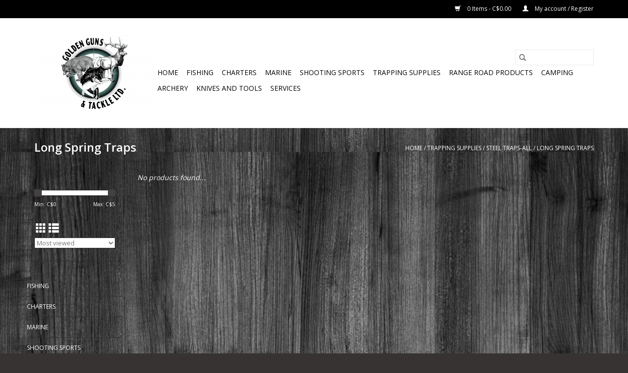

--- FILE ---
content_type: text/html;charset=utf-8
request_url: https://www.goldengunsandtackle.com/trapping-supplies/steel-traps-all/long-spring-traps/
body_size: 9162
content:
<!DOCTYPE html>
<html lang="us">
  <head>
    <meta charset="utf-8"/>
<!-- [START] 'blocks/head.rain' -->
<!--

  (c) 2008-2026 Lightspeed Netherlands B.V.
  http://www.lightspeedhq.com
  Generated: 18-01-2026 @ 17:13:41

-->
<link rel="canonical" href="https://www.goldengunsandtackle.com/trapping-supplies/steel-traps-all/long-spring-traps/"/>
<link rel="alternate" href="https://www.goldengunsandtackle.com/index.rss" type="application/rss+xml" title="New products"/>
<meta name="robots" content="noodp,noydir"/>
<meta property="og:url" content="https://www.goldengunsandtackle.com/trapping-supplies/steel-traps-all/long-spring-traps/?source=facebook"/>
<meta property="og:site_name" content="Golden Guns &amp; Tackle LTD"/>
<meta property="og:title" content="Long Spring Traps"/>
<!--[if lt IE 9]>
<script src="https://cdn.shoplightspeed.com/assets/html5shiv.js?2025-02-20"></script>
<![endif]-->
<!-- [END] 'blocks/head.rain' -->
    <title>Long Spring Traps - Golden Guns &amp; Tackle LTD</title>
    <meta name="description" content="" />
    <meta name="keywords" content="Long, Spring, Traps" />
    <meta http-equiv="X-UA-Compatible" content="IE=edge,chrome=1">
    <meta name="viewport" content="width=device-width, initial-scale=1.0">
    <meta name="apple-mobile-web-app-capable" content="yes">
    <meta name="apple-mobile-web-app-status-bar-style" content="black">

    <link rel="shortcut icon" href="https://cdn.shoplightspeed.com/shops/619000/themes/3581/assets/favicon.ico?2022021603561020200921071828" type="image/x-icon" />
    <link href='//fonts.googleapis.com/css?family=Open%20Sans:400,300,600' rel='stylesheet' type='text/css'>
    <link href='//fonts.googleapis.com/css?family=Open%20Sans:400,300,600' rel='stylesheet' type='text/css'>
    <link rel="shortcut icon" href="https://cdn.shoplightspeed.com/shops/619000/themes/3581/assets/favicon.ico?2022021603561020200921071828" type="image/x-icon" />
    <link rel="stylesheet" href="https://cdn.shoplightspeed.com/shops/619000/themes/3581/assets/bootstrap-min.css?2022021603561020200921071828" />
    <link rel="stylesheet" href="https://cdn.shoplightspeed.com/shops/619000/themes/3581/assets/style.css?2022021603561020200921071828" />
    <link rel="stylesheet" href="https://cdn.shoplightspeed.com/shops/619000/themes/3581/assets/settings.css?2022021603561020200921071828" />
    <link rel="stylesheet" href="https://cdn.shoplightspeed.com/assets/gui-2-0.css?2025-02-20" />
    <link rel="stylesheet" href="https://cdn.shoplightspeed.com/assets/gui-responsive-2-0.css?2025-02-20" />
    <link rel="stylesheet" href="https://cdn.shoplightspeed.com/shops/619000/themes/3581/assets/custom.css?2022021603561020200921071828" />
    
    <script src="https://cdn.shoplightspeed.com/assets/jquery-1-9-1.js?2025-02-20"></script>
    <script src="https://cdn.shoplightspeed.com/assets/jquery-ui-1-10-1.js?2025-02-20"></script>

    <script type="text/javascript" src="https://cdn.shoplightspeed.com/shops/619000/themes/3581/assets/global.js?2022021603561020200921071828"></script>
		<script type="text/javascript" src="https://cdn.shoplightspeed.com/shops/619000/themes/3581/assets/bootstrap-min.js?2022021603561020200921071828"></script>
    <script type="text/javascript" src="https://cdn.shoplightspeed.com/shops/619000/themes/3581/assets/jcarousel.js?2022021603561020200921071828"></script>
    <script type="text/javascript" src="https://cdn.shoplightspeed.com/assets/gui.js?2025-02-20"></script>
    <script type="text/javascript" src="https://cdn.shoplightspeed.com/assets/gui-responsive-2-0.js?2025-02-20"></script>

    <script type="text/javascript" src="https://cdn.shoplightspeed.com/shops/619000/themes/3581/assets/share42.js?2022021603561020200921071828"></script>

    <!--[if lt IE 9]>
    <link rel="stylesheet" href="https://cdn.shoplightspeed.com/shops/619000/themes/3581/assets/style-ie.css?2022021603561020200921071828" />
    <![endif]-->
    <link rel="stylesheet" media="print" href="https://cdn.shoplightspeed.com/shops/619000/themes/3581/assets/print-min.css?2022021603561020200921071828" />
  </head>
  <body>
    <header>
  <div class="topnav">
    <div class="container">
      
      <div class="right">
        <span role="region" aria-label="Cart">
          <a href="https://www.goldengunsandtackle.com/cart/" title="Cart" class="cart">
            <span class="glyphicon glyphicon-shopping-cart"></span>
            0 Items - C$0.00
          </a>
        </span>
        <span>
          <a href="https://www.goldengunsandtackle.com/account/" title="My account" class="my-account">
            <span class="glyphicon glyphicon-user"></span>
                        	My account / Register
                      </a>
        </span>
      </div>
    </div>
  </div>

  <div class="navigation container">
    <div class="align">
      <div class="burger">
        <button type="button" aria-label="Open menu">
          <img src="https://cdn.shoplightspeed.com/shops/619000/themes/3581/assets/hamburger.png?2022021603561020200921071828" width="32" height="32" alt="Menu">
        </button>
      </div>

              <div class="vertical logo">
          <a href="https://www.goldengunsandtackle.com/" title="Golden Guns ">
            <img src="https://cdn.shoplightspeed.com/shops/619000/themes/3581/assets/logo.png?2022021603561020200921071828" alt="Golden Guns " />
          </a>
        </div>
      
      <nav class="nonbounce desktop vertical">
        <form action="https://www.goldengunsandtackle.com/search/" method="get" id="formSearch" role="search">
          <input type="text" name="q" autocomplete="off" value="" aria-label="Search" />
          <button type="submit" class="search-btn" title="Search">
            <span class="glyphicon glyphicon-search"></span>
          </button>
        </form>
        <ul region="navigation" aria-label=Navigation menu>
          <li class="item home ">
            <a class="itemLink" href="https://www.goldengunsandtackle.com/">Home</a>
          </li>
          
                    	<li class="item sub">
              <a class="itemLink" href="https://www.goldengunsandtackle.com/fishing/" title="Fishing">
                Fishing
              </a>
                            	<span class="glyphicon glyphicon-play"></span>
                <ul class="subnav">
                                      <li class="subitem">
                      <a class="subitemLink" href="https://www.goldengunsandtackle.com/fishing/tackle/" title="Tackle">Tackle</a>
                                          </li>
                	                    <li class="subitem">
                      <a class="subitemLink" href="https://www.goldengunsandtackle.com/fishing/rods/" title="Rods">Rods</a>
                                          </li>
                	                    <li class="subitem">
                      <a class="subitemLink" href="https://www.goldengunsandtackle.com/fishing/reels/" title="Reels">Reels</a>
                                          </li>
                	                    <li class="subitem">
                      <a class="subitemLink" href="https://www.goldengunsandtackle.com/fishing/bait/" title="Bait">Bait</a>
                                          </li>
                	              	</ul>
                          </li>
                    	<li class="item sub">
              <a class="itemLink" href="https://www.goldengunsandtackle.com/charters/" title="CHARTERS">
                CHARTERS
              </a>
                            	<span class="glyphicon glyphicon-play"></span>
                <ul class="subnav">
                                      <li class="subitem">
                      <a class="subitemLink" href="https://www.goldengunsandtackle.com/charters/lake-fishing-charters/" title="LAKE FISHING CHARTERS">LAKE FISHING CHARTERS</a>
                                          </li>
                	                    <li class="subitem">
                      <a class="subitemLink" href="https://www.goldengunsandtackle.com/charters/ocean-fishing-charters/" title="OCEAN FISHING CHARTERS">OCEAN FISHING CHARTERS</a>
                                          </li>
                	                    <li class="subitem">
                      <a class="subitemLink" href="https://www.goldengunsandtackle.com/charters/river-boat-tours/" title="RIVER BOAT TOURS">RIVER BOAT TOURS</a>
                                          </li>
                	              	</ul>
                          </li>
                    	<li class="item">
              <a class="itemLink" href="https://www.goldengunsandtackle.com/marine/" title="Marine">
                Marine
              </a>
                          </li>
                    	<li class="item sub">
              <a class="itemLink" href="https://www.goldengunsandtackle.com/shooting-sports/" title="Shooting Sports">
                Shooting Sports
              </a>
                            	<span class="glyphicon glyphicon-play"></span>
                <ul class="subnav">
                                      <li class="subitem">
                      <a class="subitemLink" href="https://www.goldengunsandtackle.com/shooting-sports/firearms/" title="Firearms">Firearms</a>
                                              <ul class="subnav">
                                                      <li class="subitem">
                              <a class="subitemLink" href="https://www.goldengunsandtackle.com/shooting-sports/firearms/marlin/" title="Marlin">Marlin</a>
                            </li>
                                                      <li class="subitem">
                              <a class="subitemLink" href="https://www.goldengunsandtackle.com/shooting-sports/firearms/anschutz-rifles/" title="Anschutz Rifles">Anschutz Rifles</a>
                            </li>
                                                      <li class="subitem">
                              <a class="subitemLink" href="https://www.goldengunsandtackle.com/shooting-sports/firearms/asg/" title="ASG">ASG</a>
                            </li>
                                                      <li class="subitem">
                              <a class="subitemLink" href="https://www.goldengunsandtackle.com/shooting-sports/firearms/ata/" title="ATA">ATA</a>
                            </li>
                                                      <li class="subitem">
                              <a class="subitemLink" href="https://www.goldengunsandtackle.com/shooting-sports/firearms/auto-ordnance/" title="Auto Ordnance">Auto Ordnance</a>
                            </li>
                                                      <li class="subitem">
                              <a class="subitemLink" href="https://www.goldengunsandtackle.com/shooting-sports/firearms/axor/" title="Axor">Axor</a>
                            </li>
                                                      <li class="subitem">
                              <a class="subitemLink" href="https://www.goldengunsandtackle.com/shooting-sports/firearms/baikal/" title="Baikal">Baikal</a>
                            </li>
                                                      <li class="subitem">
                              <a class="subitemLink" href="https://www.goldengunsandtackle.com/shooting-sports/firearms/beretta/" title="Beretta">Beretta</a>
                            </li>
                                                      <li class="subitem">
                              <a class="subitemLink" href="https://www.goldengunsandtackle.com/shooting-sports/firearms/black-forge-firearms/" title="Black Forge Firearms">Black Forge Firearms</a>
                            </li>
                                                      <li class="subitem">
                              <a class="subitemLink" href="https://www.goldengunsandtackle.com/shooting-sports/firearms/black-powder-guns/" title="Black Powder Guns">Black Powder Guns</a>
                            </li>
                                                      <li class="subitem">
                              <a class="subitemLink" href="https://www.goldengunsandtackle.com/shooting-sports/firearms/bond-arms/" title="Bond Arms">Bond Arms</a>
                            </li>
                                                      <li class="subitem">
                              <a class="subitemLink" href="https://www.goldengunsandtackle.com/shooting-sports/firearms/bpi/" title="BPI">BPI</a>
                            </li>
                                                      <li class="subitem">
                              <a class="subitemLink" href="https://www.goldengunsandtackle.com/shooting-sports/firearms/brno/" title="Brno">Brno</a>
                            </li>
                                                      <li class="subitem">
                              <a class="subitemLink" href="https://www.goldengunsandtackle.com/shooting-sports/firearms/canstar/" title="Canstar">Canstar</a>
                            </li>
                                                      <li class="subitem">
                              <a class="subitemLink" href="https://www.goldengunsandtackle.com/shooting-sports/firearms/chiappa-firearms/" title="Chiappa Firearms">Chiappa Firearms</a>
                            </li>
                                                      <li class="subitem">
                              <a class="subitemLink" href="https://www.goldengunsandtackle.com/shooting-sports/firearms/churchill/" title="Churchill">Churchill</a>
                            </li>
                                                      <li class="subitem">
                              <a class="subitemLink" href="https://www.goldengunsandtackle.com/shooting-sports/firearms/colt-canada/" title="Colt Canada">Colt Canada</a>
                            </li>
                                                      <li class="subitem">
                              <a class="subitemLink" href="https://www.goldengunsandtackle.com/shooting-sports/firearms/coonan-pistols/" title="Coonan Pistols">Coonan Pistols</a>
                            </li>
                                                      <li class="subitem">
                              <a class="subitemLink" href="https://www.goldengunsandtackle.com/shooting-sports/firearms/crickett/" title="Crickett">Crickett</a>
                            </li>
                                                      <li class="subitem">
                              <a class="subitemLink" href="https://www.goldengunsandtackle.com/shooting-sports/firearms/crosman-products/" title="Crosman Products">Crosman Products</a>
                            </li>
                                                      <li class="subitem">
                              <a class="subitemLink" href="https://www.goldengunsandtackle.com/shooting-sports/firearms/cz-rifles-pistols-shotguns/" title="CZ Rifles, Pistols &amp; Shotguns">CZ Rifles, Pistols &amp; Shotguns</a>
                            </li>
                                                      <li class="subitem">
                              <a class="subitemLink" href="https://www.goldengunsandtackle.com/shooting-sports/firearms/defiance/" title="Defiance">Defiance</a>
                            </li>
                                                      <li class="subitem">
                              <a class="subitemLink" href="https://www.goldengunsandtackle.com/shooting-sports/firearms/desert-eagle-pistols-acc/" title="Desert Eagle Pistols &amp; Acc.">Desert Eagle Pistols &amp; Acc.</a>
                            </li>
                                                      <li class="subitem">
                              <a class="subitemLink" href="https://www.goldengunsandtackle.com/shooting-sports/firearms/diamond-back-firearms/" title="Diamond Back Firearms">Diamond Back Firearms</a>
                            </li>
                                                      <li class="subitem">
                              <a class="subitemLink" href="https://www.goldengunsandtackle.com/shooting-sports/firearms/diana-air-guns/" title="Diana Air Guns">Diana Air Guns</a>
                            </li>
                                                      <li class="subitem">
                              <a class="subitemLink" href="https://www.goldengunsandtackle.com/shooting-sports/firearms/fabryka-broni/" title="Fabryka Broni">Fabryka Broni</a>
                            </li>
                                                      <li class="subitem">
                              <a class="subitemLink" href="https://www.goldengunsandtackle.com/shooting-sports/firearms/famae/" title="Famae">Famae</a>
                            </li>
                                                      <li class="subitem">
                              <a class="subitemLink" href="https://www.goldengunsandtackle.com/shooting-sports/firearms/fausti/" title="Fausti">Fausti</a>
                            </li>
                                                      <li class="subitem">
                              <a class="subitemLink" href="https://www.goldengunsandtackle.com/shooting-sports/firearms/fn-america/" title="FN America">FN America</a>
                            </li>
                                                      <li class="subitem">
                              <a class="subitemLink" href="https://www.goldengunsandtackle.com/shooting-sports/firearms/girsan/" title="Girsan">Girsan</a>
                            </li>
                                                      <li class="subitem">
                              <a class="subitemLink" href="https://www.goldengunsandtackle.com/shooting-sports/firearms/gsg-firearms-acc/" title="GSG Firearms &amp; Acc.">GSG Firearms &amp; Acc.</a>
                            </li>
                                                      <li class="subitem">
                              <a class="subitemLink" href="https://www.goldengunsandtackle.com/shooting-sports/firearms/h-k/" title="H&amp;K">H&amp;K</a>
                            </li>
                                                      <li class="subitem">
                              <a class="subitemLink" href="https://www.goldengunsandtackle.com/shooting-sports/firearms/henry-repeating-arms-co/" title="Henry Repeating Arms Co.">Henry Repeating Arms Co.</a>
                            </li>
                                                      <li class="subitem">
                              <a class="subitemLink" href="https://www.goldengunsandtackle.com/shooting-sports/firearms/high-point-products/" title="High Point Products">High Point Products</a>
                            </li>
                                                      <li class="subitem">
                              <a class="subitemLink" href="https://www.goldengunsandtackle.com/shooting-sports/firearms/howa/" title="Howa">Howa</a>
                            </li>
                                                      <li class="subitem">
                              <a class="subitemLink" href="https://www.goldengunsandtackle.com/shooting-sports/firearms/hs-presion/" title="HS Presion">HS Presion</a>
                            </li>
                                                      <li class="subitem">
                              <a class="subitemLink" href="https://www.goldengunsandtackle.com/shooting-sports/firearms/investarm-shotguns/" title="Investarm Shotguns">Investarm Shotguns</a>
                            </li>
                                                      <li class="subitem">
                              <a class="subitemLink" href="https://www.goldengunsandtackle.com/shooting-sports/firearms/issc-austria/" title="ISSC Austria">ISSC Austria</a>
                            </li>
                                                      <li class="subitem">
                              <a class="subitemLink" href="https://www.goldengunsandtackle.com/shooting-sports/firearms/iwi/" title="IWI">IWI</a>
                            </li>
                                                      <li class="subitem">
                              <a class="subitemLink" href="https://www.goldengunsandtackle.com/shooting-sports/firearms/jr-carbine/" title="JR Carbine">JR Carbine</a>
                            </li>
                                                      <li class="subitem">
                              <a class="subitemLink" href="https://www.goldengunsandtackle.com/shooting-sports/firearms/kahr-arms/" title="Kahr Arms">Kahr Arms</a>
                            </li>
                                                      <li class="subitem">
                              <a class="subitemLink" href="https://www.goldengunsandtackle.com/shooting-sports/firearms/king-arms/" title="King Arms">King Arms</a>
                            </li>
                                                      <li class="subitem">
                              <a class="subitemLink" href="https://www.goldengunsandtackle.com/shooting-sports/firearms/kodiak-defence/" title="Kodiak Defence">Kodiak Defence</a>
                            </li>
                                                      <li class="subitem">
                              <a class="subitemLink" href="https://www.goldengunsandtackle.com/shooting-sports/firearms/kriss/" title="KRISS">KRISS</a>
                            </li>
                                                      <li class="subitem">
                              <a class="subitemLink" href="https://www.goldengunsandtackle.com/shooting-sports/firearms/legacy-accessories/" title="Legacy Accessories">Legacy Accessories</a>
                            </li>
                                                      <li class="subitem">
                              <a class="subitemLink" href="https://www.goldengunsandtackle.com/shooting-sports/firearms/mm-industries-inc/" title="M+M Industries Inc">M+M Industries Inc</a>
                            </li>
                                                      <li class="subitem">
                              <a class="subitemLink" href="https://www.goldengunsandtackle.com/shooting-sports/firearms/mauser/" title="Mauser">Mauser</a>
                            </li>
                                                      <li class="subitem">
                              <a class="subitemLink" href="https://www.goldengunsandtackle.com/shooting-sports/firearms/midland/" title="Midland">Midland</a>
                            </li>
                                                      <li class="subitem">
                              <a class="subitemLink" href="https://www.goldengunsandtackle.com/shooting-sports/firearms/mossberg/" title="Mossberg">Mossberg</a>
                            </li>
                                                      <li class="subitem">
                              <a class="subitemLink" href="https://www.goldengunsandtackle.com/shooting-sports/firearms/naa/" title="NAA">NAA</a>
                            </li>
                                                      <li class="subitem">
                              <a class="subitemLink" href="https://www.goldengunsandtackle.com/shooting-sports/firearms/new-england-firearms/" title="New England Firearms">New England Firearms</a>
                            </li>
                                                      <li class="subitem">
                              <a class="subitemLink" href="https://www.goldengunsandtackle.com/shooting-sports/firearms/norico/" title="Norico">Norico</a>
                            </li>
                                                      <li class="subitem">
                              <a class="subitemLink" href="https://www.goldengunsandtackle.com/shooting-sports/firearms/optima-shotguns/" title="Optima Shotguns">Optima Shotguns</a>
                            </li>
                                                      <li class="subitem">
                              <a class="subitemLink" href="https://www.goldengunsandtackle.com/shooting-sports/firearms/palco-air-guns/" title="Palco Air Guns">Palco Air Guns</a>
                            </li>
                                                      <li class="subitem">
                              <a class="subitemLink" href="https://www.goldengunsandtackle.com/shooting-sports/firearms/pietta/" title="Pietta">Pietta</a>
                            </li>
                                                      <li class="subitem">
                              <a class="subitemLink" href="https://www.goldengunsandtackle.com/shooting-sports/firearms/puma/" title="Puma">Puma</a>
                            </li>
                                                      <li class="subitem">
                              <a class="subitemLink" href="https://www.goldengunsandtackle.com/shooting-sports/firearms/remington/" title="Remington">Remington</a>
                            </li>
                                                      <li class="subitem">
                              <a class="subitemLink" href="https://www.goldengunsandtackle.com/shooting-sports/firearms/rety-air-rifles/" title="Rety Air Rifles">Rety Air Rifles</a>
                            </li>
                                                      <li class="subitem">
                              <a class="subitemLink" href="https://www.goldengunsandtackle.com/shooting-sports/firearms/rossi/" title="Rossi">Rossi</a>
                            </li>
                                                      <li class="subitem">
                              <a class="subitemLink" href="https://www.goldengunsandtackle.com/shooting-sports/firearms/ruger/" title="Ruger">Ruger</a>
                            </li>
                                                      <li class="subitem">
                              <a class="subitemLink" href="https://www.goldengunsandtackle.com/shooting-sports/firearms/sabatti/" title="Sabatti">Sabatti</a>
                            </li>
                                                      <li class="subitem">
                              <a class="subitemLink" href="https://www.goldengunsandtackle.com/shooting-sports/firearms/savage/" title="Savage">Savage</a>
                            </li>
                                                      <li class="subitem">
                              <a class="subitemLink" href="https://www.goldengunsandtackle.com/shooting-sports/firearms/schmeisser-rifles/" title="Schmeisser Rifles">Schmeisser Rifles</a>
                            </li>
                                                      <li class="subitem">
                              <a class="subitemLink" href="https://www.goldengunsandtackle.com/shooting-sports/firearms/scorpion/" title="Scorpion">Scorpion</a>
                            </li>
                                                      <li class="subitem">
                              <a class="subitemLink" href="https://www.goldengunsandtackle.com/shooting-sports/firearms/sig/" title="Sig">Sig</a>
                            </li>
                                                      <li class="subitem">
                              <a class="subitemLink" href="https://www.goldengunsandtackle.com/shooting-sports/firearms/sks/" title="SKS">SKS</a>
                            </li>
                                                      <li class="subitem">
                              <a class="subitemLink" href="https://www.goldengunsandtackle.com/shooting-sports/firearms/smith-wesson/" title="Smith &amp; Wesson">Smith &amp; Wesson</a>
                            </li>
                                                      <li class="subitem">
                              <a class="subitemLink" href="https://www.goldengunsandtackle.com/shooting-sports/firearms/soviet-firearms/" title="Soviet Firearms">Soviet Firearms</a>
                            </li>
                                                      <li class="subitem">
                              <a class="subitemLink" href="https://www.goldengunsandtackle.com/shooting-sports/firearms/sphinx/" title="Sphinx">Sphinx</a>
                            </li>
                                                      <li class="subitem">
                              <a class="subitemLink" href="https://www.goldengunsandtackle.com/shooting-sports/firearms/springfield-arms/" title="Springfield Arms">Springfield Arms</a>
                            </li>
                                                      <li class="subitem">
                              <a class="subitemLink" href="https://www.goldengunsandtackle.com/shooting-sports/firearms/standard-manufacturing/" title="Standard Manufacturing">Standard Manufacturing</a>
                            </li>
                                                      <li class="subitem">
                              <a class="subitemLink" href="https://www.goldengunsandtackle.com/shooting-sports/firearms/steyr-mannlicher/" title="Steyr-Mannlicher">Steyr-Mannlicher</a>
                            </li>
                                                      <li class="subitem">
                              <a class="subitemLink" href="https://www.goldengunsandtackle.com/shooting-sports/firearms/tactical-solutions/" title="Tactical Solutions">Tactical Solutions</a>
                            </li>
                                                      <li class="subitem">
                              <a class="subitemLink" href="https://www.goldengunsandtackle.com/shooting-sports/firearms/taurus/" title="Taurus">Taurus</a>
                            </li>
                                                      <li class="subitem">
                              <a class="subitemLink" href="https://www.goldengunsandtackle.com/shooting-sports/firearms/thompson-center-muzzel-loaders/" title="Thompson Center Muzzel Loaders">Thompson Center Muzzel Loaders</a>
                            </li>
                                                      <li class="subitem">
                              <a class="subitemLink" href="https://www.goldengunsandtackle.com/shooting-sports/firearms/tnw-firearms/" title="TNW Firearms">TNW Firearms</a>
                            </li>
                                                      <li class="subitem">
                              <a class="subitemLink" href="https://www.goldengunsandtackle.com/shooting-sports/firearms/tristar/" title="Tristar">Tristar</a>
                            </li>
                                                      <li class="subitem">
                              <a class="subitemLink" href="https://www.goldengunsandtackle.com/shooting-sports/firearms/troy/" title="Troy">Troy</a>
                            </li>
                                                      <li class="subitem">
                              <a class="subitemLink" href="https://www.goldengunsandtackle.com/shooting-sports/firearms/umarex-c02-air-guns/" title="Umarex C02 Air Guns">Umarex C02 Air Guns</a>
                            </li>
                                                      <li class="subitem">
                              <a class="subitemLink" href="https://www.goldengunsandtackle.com/shooting-sports/firearms/valtro-guns/" title="Valtro Guns">Valtro Guns</a>
                            </li>
                                                      <li class="subitem">
                              <a class="subitemLink" href="https://www.goldengunsandtackle.com/shooting-sports/firearms/walther/" title="Walther">Walther</a>
                            </li>
                                                      <li class="subitem">
                              <a class="subitemLink" href="https://www.goldengunsandtackle.com/shooting-sports/firearms/weatherby/" title="Weatherby">Weatherby</a>
                            </li>
                                                      <li class="subitem">
                              <a class="subitemLink" href="https://www.goldengunsandtackle.com/shooting-sports/firearms/webley-air-guns/" title="Webley Air Guns">Webley Air Guns</a>
                            </li>
                                                      <li class="subitem">
                              <a class="subitemLink" href="https://www.goldengunsandtackle.com/shooting-sports/firearms/windham-weaponry/" title="Windham Weaponry">Windham Weaponry</a>
                            </li>
                                                      <li class="subitem">
                              <a class="subitemLink" href="https://www.goldengunsandtackle.com/shooting-sports/firearms/benelli/" title="Benelli">Benelli</a>
                            </li>
                                                      <li class="subitem">
                              <a class="subitemLink" href="https://www.goldengunsandtackle.com/shooting-sports/firearms/sako/" title="Sako">Sako</a>
                            </li>
                                                      <li class="subitem">
                              <a class="subitemLink" href="https://www.goldengunsandtackle.com/shooting-sports/firearms/tikka/" title="Tikka">Tikka</a>
                            </li>
                                                      <li class="subitem">
                              <a class="subitemLink" href="https://www.goldengunsandtackle.com/shooting-sports/firearms/franchi/" title="Franchi">Franchi</a>
                            </li>
                                                      <li class="subitem">
                              <a class="subitemLink" href="https://www.goldengunsandtackle.com/shooting-sports/firearms/a-uberti/" title="A. Uberti">A. Uberti</a>
                            </li>
                                                      <li class="subitem">
                              <a class="subitemLink" href="https://www.goldengunsandtackle.com/shooting-sports/firearms/stoeger/" title="Stoeger">Stoeger</a>
                            </li>
                                                      <li class="subitem">
                              <a class="subitemLink" href="https://www.goldengunsandtackle.com/shooting-sports/firearms/victrix/" title="Victrix">Victrix</a>
                            </li>
                                                      <li class="subitem">
                              <a class="subitemLink" href="https://www.goldengunsandtackle.com/shooting-sports/firearms/stoeger-air-guns/" title="Stoeger Air Guns">Stoeger Air Guns</a>
                            </li>
                                                      <li class="subitem">
                              <a class="subitemLink" href="https://www.goldengunsandtackle.com/shooting-sports/firearms/beretta-defense-technologies/" title="Beretta Defense Technologies">Beretta Defense Technologies</a>
                            </li>
                                                  </ul>
                                          </li>
                	                    <li class="subitem">
                      <a class="subitemLink" href="https://www.goldengunsandtackle.com/shooting-sports/optics/" title="Optics">Optics</a>
                                              <ul class="subnav">
                                                      <li class="subitem">
                              <a class="subitemLink" href="https://www.goldengunsandtackle.com/shooting-sports/optics/bsa/" title="BSA">BSA</a>
                            </li>
                                                      <li class="subitem">
                              <a class="subitemLink" href="https://www.goldengunsandtackle.com/shooting-sports/optics/bushnell/" title="Bushnell">Bushnell</a>
                            </li>
                                                      <li class="subitem">
                              <a class="subitemLink" href="https://www.goldengunsandtackle.com/shooting-sports/optics/camx/" title="CamX">CamX</a>
                            </li>
                                                      <li class="subitem">
                              <a class="subitemLink" href="https://www.goldengunsandtackle.com/shooting-sports/optics/crimson-trace/" title="Crimson Trace">Crimson Trace</a>
                            </li>
                                                      <li class="subitem">
                              <a class="subitemLink" href="https://www.goldengunsandtackle.com/shooting-sports/optics/dead-ringer/" title="Dead Ringer">Dead Ringer</a>
                            </li>
                                                      <li class="subitem">
                              <a class="subitemLink" href="https://www.goldengunsandtackle.com/shooting-sports/optics/durasight/" title="Durasight">Durasight</a>
                            </li>
                                                      <li class="subitem">
                              <a class="subitemLink" href="https://www.goldengunsandtackle.com/shooting-sports/optics/keystone/" title="Keystone">Keystone</a>
                            </li>
                                                      <li class="subitem">
                              <a class="subitemLink" href="https://www.goldengunsandtackle.com/shooting-sports/optics/knight/" title="Knight">Knight</a>
                            </li>
                                                      <li class="subitem">
                              <a class="subitemLink" href="https://www.goldengunsandtackle.com/shooting-sports/optics/luepold/" title="Luepold">Luepold</a>
                            </li>
                                                      <li class="subitem">
                              <a class="subitemLink" href="https://www.goldengunsandtackle.com/shooting-sports/optics/nikon/" title="Nikon">Nikon</a>
                            </li>
                                                      <li class="subitem">
                              <a class="subitemLink" href="https://www.goldengunsandtackle.com/shooting-sports/optics/redfield/" title="Redfield">Redfield</a>
                            </li>
                                                      <li class="subitem">
                              <a class="subitemLink" href="https://www.goldengunsandtackle.com/shooting-sports/optics/ruger/" title="Ruger">Ruger</a>
                            </li>
                                                      <li class="subitem">
                              <a class="subitemLink" href="https://www.goldengunsandtackle.com/shooting-sports/optics/sig-sauer/" title="Sig Sauer">Sig Sauer</a>
                            </li>
                                                      <li class="subitem">
                              <a class="subitemLink" href="https://www.goldengunsandtackle.com/shooting-sports/optics/simmons/" title="Simmons">Simmons</a>
                            </li>
                                                      <li class="subitem">
                              <a class="subitemLink" href="https://www.goldengunsandtackle.com/shooting-sports/optics/ssi/" title="SSI">SSI</a>
                            </li>
                                                      <li class="subitem">
                              <a class="subitemLink" href="https://www.goldengunsandtackle.com/shooting-sports/optics/steiner/" title="Steiner">Steiner</a>
                            </li>
                                                      <li class="subitem">
                              <a class="subitemLink" href="https://www.goldengunsandtackle.com/shooting-sports/optics/sun-optics/" title="Sun Optics">Sun Optics</a>
                            </li>
                                                      <li class="subitem">
                              <a class="subitemLink" href="https://www.goldengunsandtackle.com/shooting-sports/optics/tasco/" title="Tasco">Tasco</a>
                            </li>
                                                      <li class="subitem">
                              <a class="subitemLink" href="https://www.goldengunsandtackle.com/shooting-sports/optics/traditions/" title="Traditions">Traditions</a>
                            </li>
                                                      <li class="subitem">
                              <a class="subitemLink" href="https://www.goldengunsandtackle.com/shooting-sports/optics/utg/" title="UTG">UTG</a>
                            </li>
                                                      <li class="subitem">
                              <a class="subitemLink" href="https://www.goldengunsandtackle.com/shooting-sports/optics/vortex/" title="Vortex">Vortex</a>
                            </li>
                                                      <li class="subitem">
                              <a class="subitemLink" href="https://www.goldengunsandtackle.com/shooting-sports/optics/weaver/" title="Weaver">Weaver</a>
                            </li>
                                                      <li class="subitem">
                              <a class="subitemLink" href="https://www.goldengunsandtackle.com/shooting-sports/optics/wheeler/" title="Wheeler">Wheeler</a>
                            </li>
                                                  </ul>
                                          </li>
                	                    <li class="subitem">
                      <a class="subitemLink" href="https://www.goldengunsandtackle.com/shooting-sports/ammunition/" title="Ammunition">Ammunition</a>
                                              <ul class="subnav">
                                                      <li class="subitem">
                              <a class="subitemLink" href="https://www.goldengunsandtackle.com/shooting-sports/ammunition/barnes/" title="Barnes">Barnes</a>
                            </li>
                                                      <li class="subitem">
                              <a class="subitemLink" href="https://www.goldengunsandtackle.com/shooting-sports/ammunition/cci/" title="CCI">CCI</a>
                            </li>
                                                      <li class="subitem">
                              <a class="subitemLink" href="https://www.goldengunsandtackle.com/shooting-sports/ammunition/challenger/" title="Challenger">Challenger</a>
                            </li>
                                                      <li class="subitem">
                              <a class="subitemLink" href="https://www.goldengunsandtackle.com/shooting-sports/ammunition/federal/" title="Federal">Federal</a>
                            </li>
                                                      <li class="subitem">
                              <a class="subitemLink" href="https://www.goldengunsandtackle.com/shooting-sports/ammunition/frontier/" title="Frontier">Frontier</a>
                            </li>
                                                      <li class="subitem">
                              <a class="subitemLink" href="https://www.goldengunsandtackle.com/shooting-sports/ammunition/fusion/" title="Fusion">Fusion</a>
                            </li>
                                                      <li class="subitem">
                              <a class="subitemLink" href="https://www.goldengunsandtackle.com/shooting-sports/ammunition/hevi-shot/" title="HEVI - Shot">HEVI - Shot</a>
                            </li>
                                                      <li class="subitem">
                              <a class="subitemLink" href="https://www.goldengunsandtackle.com/shooting-sports/ammunition/hornady/" title="Hornady">Hornady</a>
                            </li>
                                                      <li class="subitem">
                              <a class="subitemLink" href="https://www.goldengunsandtackle.com/shooting-sports/ammunition/lightfield/" title="Lightfield">Lightfield</a>
                            </li>
                                                      <li class="subitem">
                              <a class="subitemLink" href="https://www.goldengunsandtackle.com/shooting-sports/ammunition/nosler/" title="Nosler">Nosler</a>
                            </li>
                                                      <li class="subitem">
                              <a class="subitemLink" href="https://www.goldengunsandtackle.com/shooting-sports/ammunition/pmc/" title="PMC">PMC</a>
                            </li>
                                                      <li class="subitem">
                              <a class="subitemLink" href="https://www.goldengunsandtackle.com/shooting-sports/ammunition/ppu/" title="PPU">PPU</a>
                            </li>
                                                      <li class="subitem">
                              <a class="subitemLink" href="https://www.goldengunsandtackle.com/shooting-sports/ammunition/remington/" title="Remington">Remington</a>
                            </li>
                                                      <li class="subitem">
                              <a class="subitemLink" href="https://www.goldengunsandtackle.com/shooting-sports/ammunition/sig-sauer/" title="Sig Sauer">Sig Sauer</a>
                            </li>
                                                      <li class="subitem">
                              <a class="subitemLink" href="https://www.goldengunsandtackle.com/shooting-sports/ammunition/sako/" title="Sako">Sako</a>
                            </li>
                                                      <li class="subitem">
                              <a class="subitemLink" href="https://www.goldengunsandtackle.com/shooting-sports/ammunition/speer/" title="Speer">Speer</a>
                            </li>
                                                      <li class="subitem">
                              <a class="subitemLink" href="https://www.goldengunsandtackle.com/shooting-sports/ammunition/weatherby/" title="Weatherby">Weatherby</a>
                            </li>
                                                      <li class="subitem">
                              <a class="subitemLink" href="https://www.goldengunsandtackle.com/shooting-sports/ammunition/winchester/" title="Winchester">Winchester</a>
                            </li>
                                                  </ul>
                                          </li>
                	                    <li class="subitem">
                      <a class="subitemLink" href="https://www.goldengunsandtackle.com/shooting-sports/reloading-supplies/" title="Reloading Supplies">Reloading Supplies</a>
                                              <ul class="subnav">
                                                      <li class="subitem">
                              <a class="subitemLink" href="https://www.goldengunsandtackle.com/shooting-sports/reloading-supplies/powders/" title="Powders">Powders</a>
                            </li>
                                                      <li class="subitem">
                              <a class="subitemLink" href="https://www.goldengunsandtackle.com/shooting-sports/reloading-supplies/primers/" title="Primers">Primers</a>
                            </li>
                                                      <li class="subitem">
                              <a class="subitemLink" href="https://www.goldengunsandtackle.com/shooting-sports/reloading-supplies/presses-equipment/" title="Presses &amp; Equipment">Presses &amp; Equipment</a>
                            </li>
                                                      <li class="subitem">
                              <a class="subitemLink" href="https://www.goldengunsandtackle.com/shooting-sports/reloading-supplies/dies/" title="Dies">Dies</a>
                            </li>
                                                      <li class="subitem">
                              <a class="subitemLink" href="https://www.goldengunsandtackle.com/shooting-sports/reloading-supplies/reloading-accessories/" title="Reloading Accessories">Reloading Accessories</a>
                            </li>
                                                      <li class="subitem">
                              <a class="subitemLink" href="https://www.goldengunsandtackle.com/shooting-sports/reloading-supplies/wads/" title="Wads">Wads</a>
                            </li>
                                                      <li class="subitem">
                              <a class="subitemLink" href="https://www.goldengunsandtackle.com/shooting-sports/reloading-supplies/bullets/" title="Bullets">Bullets</a>
                            </li>
                                                      <li class="subitem">
                              <a class="subitemLink" href="https://www.goldengunsandtackle.com/shooting-sports/reloading-supplies/brass/" title="Brass">Brass</a>
                            </li>
                                                  </ul>
                                          </li>
                	                    <li class="subitem">
                      <a class="subitemLink" href="https://www.goldengunsandtackle.com/shooting-sports/targets/" title="Targets">Targets</a>
                                          </li>
                	                    <li class="subitem">
                      <a class="subitemLink" href="https://www.goldengunsandtackle.com/shooting-sports/calls/" title="Calls">Calls</a>
                                          </li>
                	                    <li class="subitem">
                      <a class="subitemLink" href="https://www.goldengunsandtackle.com/shooting-sports/scents-attractants/" title="Scents/Attractants">Scents/Attractants</a>
                                          </li>
                	                    <li class="subitem">
                      <a class="subitemLink" href="https://www.goldengunsandtackle.com/shooting-sports/gun-smithing/" title="Gun Smithing">Gun Smithing</a>
                                          </li>
                	                    <li class="subitem">
                      <a class="subitemLink" href="https://www.goldengunsandtackle.com/shooting-sports/hunting-accessories/" title="Hunting Accessories">Hunting Accessories</a>
                                              <ul class="subnav">
                                                      <li class="subitem">
                              <a class="subitemLink" href="https://www.goldengunsandtackle.com/shooting-sports/hunting-accessories/cameras/" title="Cameras">Cameras</a>
                            </li>
                                                      <li class="subitem">
                              <a class="subitemLink" href="https://www.goldengunsandtackle.com/shooting-sports/hunting-accessories/holsters/" title="Holsters">Holsters</a>
                            </li>
                                                  </ul>
                                          </li>
                	                    <li class="subitem">
                      <a class="subitemLink" href="https://www.goldengunsandtackle.com/shooting-sports/shooting-accessories/" title="Shooting Accessories">Shooting Accessories</a>
                                          </li>
                	                    <li class="subitem">
                      <a class="subitemLink" href="https://www.goldengunsandtackle.com/shooting-sports/magazizes-clips/" title="Magazizes &amp; Clips">Magazizes &amp; Clips</a>
                                          </li>
                	                    <li class="subitem">
                      <a class="subitemLink" href="https://www.goldengunsandtackle.com/shooting-sports/black-powder/" title="Black Powder">Black Powder</a>
                                          </li>
                	                    <li class="subitem">
                      <a class="subitemLink" href="https://www.goldengunsandtackle.com/shooting-sports/gun-cases/" title="Gun Cases">Gun Cases</a>
                                          </li>
                	                    <li class="subitem">
                      <a class="subitemLink" href="https://www.goldengunsandtackle.com/shooting-sports/cleaning-supplies/" title="Cleaning Supplies">Cleaning Supplies</a>
                                          </li>
                	              	</ul>
                          </li>
                    	<li class="item sub active">
              <a class="itemLink" href="https://www.goldengunsandtackle.com/trapping-supplies/" title="Trapping Supplies">
                Trapping Supplies
              </a>
                            	<span class="glyphicon glyphicon-play"></span>
                <ul class="subnav">
                                      <li class="subitem">
                      <a class="subitemLink" href="https://www.goldengunsandtackle.com/trapping-supplies/steel-traps-all/" title="Steel Traps-All">Steel Traps-All</a>
                                              <ul class="subnav">
                                                      <li class="subitem">
                              <a class="subitemLink" href="https://www.goldengunsandtackle.com/trapping-supplies/steel-traps-all/body-grip-traps/" title="Body Grip Traps">Body Grip Traps</a>
                            </li>
                                                      <li class="subitem">
                              <a class="subitemLink" href="https://www.goldengunsandtackle.com/trapping-supplies/steel-traps-all/coil-spring-traps/" title="Coil Spring Traps">Coil Spring Traps</a>
                            </li>
                                                      <li class="subitem">
                              <a class="subitemLink" href="https://www.goldengunsandtackle.com/trapping-supplies/steel-traps-all/long-spring-traps/" title="Long Spring Traps">Long Spring Traps</a>
                            </li>
                                                      <li class="subitem">
                              <a class="subitemLink" href="https://www.goldengunsandtackle.com/trapping-supplies/steel-traps-all/bear-traps/" title="Bear Traps">Bear Traps</a>
                            </li>
                                                      <li class="subitem">
                              <a class="subitemLink" href="https://www.goldengunsandtackle.com/trapping-supplies/steel-traps-all/dog-proof-coon-traps/" title="Dog-Proof Coon Traps">Dog-Proof Coon Traps</a>
                            </li>
                                                  </ul>
                                          </li>
                	                    <li class="subitem">
                      <a class="subitemLink" href="https://www.goldengunsandtackle.com/trapping-supplies/lures-baits-urine-oils-ingredients/" title="Lures, Baits, Urine, Oils &amp; Ingredients">Lures, Baits, Urine, Oils &amp; Ingredients</a>
                                          </li>
                	                    <li class="subitem">
                      <a class="subitemLink" href="https://www.goldengunsandtackle.com/trapping-supplies/snares/" title="Snares">Snares</a>
                                              <ul class="subnav">
                                                      <li class="subitem">
                              <a class="subitemLink" href="https://www.goldengunsandtackle.com/trapping-supplies/snares/snare-making-components/" title="Snare Making Components">Snare Making Components</a>
                            </li>
                                                  </ul>
                                          </li>
                	                    <li class="subitem">
                      <a class="subitemLink" href="https://www.goldengunsandtackle.com/trapping-supplies/knifes/" title="Knifes">Knifes</a>
                                          </li>
                	                    <li class="subitem">
                      <a class="subitemLink" href="https://www.goldengunsandtackle.com/trapping-supplies/live-traps-colony-traps-catch-poles-parts/" title="Live Traps, Colony Traps, Catch Poles &amp; Parts">Live Traps, Colony Traps, Catch Poles &amp; Parts</a>
                                          </li>
                	                    <li class="subitem">
                      <a class="subitemLink" href="https://www.goldengunsandtackle.com/trapping-supplies/strechers-fleshing-beams-fur-handling/" title="Strechers, Fleshing Beams &amp; Fur Handling">Strechers, Fleshing Beams &amp; Fur Handling</a>
                                          </li>
                	                    <li class="subitem">
                      <a class="subitemLink" href="https://www.goldengunsandtackle.com/trapping-supplies/trapping-accessories-parts/" title="Trapping Accessories &amp; Parts">Trapping Accessories &amp; Parts</a>
                                          </li>
                	                    <li class="subitem">
                      <a class="subitemLink" href="https://www.goldengunsandtackle.com/trapping-supplies/tanning-kits-supplies/" title="Tanning Kits &amp; Supplies">Tanning Kits &amp; Supplies</a>
                                          </li>
                	                    <li class="subitem">
                      <a class="subitemLink" href="https://www.goldengunsandtackle.com/trapping-supplies/books-dvds/" title="Books &amp; DVD&#039;s">Books &amp; DVD&#039;s</a>
                                          </li>
                	              	</ul>
                          </li>
                    	<li class="item sub">
              <a class="itemLink" href="https://www.goldengunsandtackle.com/range-road-products/" title="Range Road Products">
                Range Road Products
              </a>
                            	<span class="glyphicon glyphicon-play"></span>
                <ul class="subnav">
                                      <li class="subitem">
                      <a class="subitemLink" href="https://www.goldengunsandtackle.com/range-road-products/firewood-processors/" title="Firewood Processors">Firewood Processors</a>
                                          </li>
                	                    <li class="subitem">
                      <a class="subitemLink" href="https://www.goldengunsandtackle.com/range-road-products/conveyors/" title="Conveyors">Conveyors</a>
                                          </li>
                	                    <li class="subitem">
                      <a class="subitemLink" href="https://www.goldengunsandtackle.com/range-road-products/log-splitters/" title="Log Splitters">Log Splitters</a>
                                          </li>
                	                    <li class="subitem">
                      <a class="subitemLink" href="https://www.goldengunsandtackle.com/range-road-products/atv-utv-trailers/" title="Atv / Utv Trailers">Atv / Utv Trailers</a>
                                          </li>
                	                    <li class="subitem">
                      <a class="subitemLink" href="https://www.goldengunsandtackle.com/range-road-products/wood-chippers/" title="Wood Chippers">Wood Chippers</a>
                                          </li>
                	                    <li class="subitem">
                      <a class="subitemLink" href="https://www.goldengunsandtackle.com/range-road-products/pellet-makers/" title="Pellet Makers">Pellet Makers</a>
                                          </li>
                	                    <li class="subitem">
                      <a class="subitemLink" href="https://www.goldengunsandtackle.com/range-road-products/suitcase-generators/" title="Suitcase Generators">Suitcase Generators</a>
                                          </li>
                	                    <li class="subitem">
                      <a class="subitemLink" href="https://www.goldengunsandtackle.com/range-road-products/pressure-washers/" title="Pressure Washers">Pressure Washers</a>
                                          </li>
                	                    <li class="subitem">
                      <a class="subitemLink" href="https://www.goldengunsandtackle.com/range-road-products/stump-grinder-trenchers/" title="Stump Grinder &amp; Trenchers">Stump Grinder &amp; Trenchers</a>
                                          </li>
                	                    <li class="subitem">
                      <a class="subitemLink" href="https://www.goldengunsandtackle.com/range-road-products/felling-wedges/" title="Felling Wedges">Felling Wedges</a>
                                          </li>
                	                    <li class="subitem">
                      <a class="subitemLink" href="https://www.goldengunsandtackle.com/range-road-products/aluminum-hookeroon/" title="Aluminum Hookeroon">Aluminum Hookeroon</a>
                                          </li>
                	                    <li class="subitem">
                      <a class="subitemLink" href="https://www.goldengunsandtackle.com/range-road-products/alumium-peavey/" title="Alumium Peavey">Alumium Peavey</a>
                                          </li>
                	              	</ul>
                          </li>
                    	<li class="item">
              <a class="itemLink" href="https://www.goldengunsandtackle.com/camping/" title="Camping">
                Camping
              </a>
                          </li>
                    	<li class="item">
              <a class="itemLink" href="https://www.goldengunsandtackle.com/archery/" title="Archery">
                Archery
              </a>
                          </li>
                    	<li class="item">
              <a class="itemLink" href="https://www.goldengunsandtackle.com/knives-and-tools/" title="Knives and Tools">
                Knives and Tools
              </a>
                          </li>
                    	<li class="item">
              <a class="itemLink" href="https://www.goldengunsandtackle.com/services/" title="SERVICES">
                SERVICES
              </a>
                          </li>
          
          
          
          
                  </ul>

        <span class="glyphicon glyphicon-remove"></span>
      </nav>
    </div>
  </div>
</header>

    <div class="wrapper">
      <div class="container content" role="main">
                <div class="page-title row">
  <div class="col-sm-6 col-md-6">
    <h1>Long Spring Traps</h1>
  </div>
  <div class="col-sm-6 col-md-6 breadcrumbs text-right" role="nav" aria-label="Breadcrumbs">
  <a href="https://www.goldengunsandtackle.com/" title="Home">Home</a>

      / <a href="https://www.goldengunsandtackle.com/trapping-supplies/" >Trapping Supplies</a>
      / <a href="https://www.goldengunsandtackle.com/trapping-supplies/steel-traps-all/" >Steel Traps-All</a>
      / <a href="https://www.goldengunsandtackle.com/trapping-supplies/steel-traps-all/long-spring-traps/" aria-current="true">Long Spring Traps</a>
  </div>

  </div>
<div class="products row">
  <div class="col-md-2 sidebar" role="complementary">
    <div class="row sort">
      <form action="https://www.goldengunsandtackle.com/trapping-supplies/steel-traps-all/long-spring-traps/" method="get" id="filter_form" class="col-xs-12 col-sm-12">
        <input type="hidden" name="mode" value="grid" id="filter_form_mode" />
        <input type="hidden" name="limit" value="24" id="filter_form_limit" />
        <input type="hidden" name="sort" value="popular" id="filter_form_sort" />
        <input type="hidden" name="max" value="5" id="filter_form_max" />
        <input type="hidden" name="min" value="0" id="filter_form_min" />

        <div class="price-filter" aria-hidden="true">
          <div class="sidebar-filter-slider">
            <div id="collection-filter-price"></div>
          </div>
          <div class="price-filter-range clear">
            <div class="min">Min: C$<span>0</span></div>
            <div class="max">Max: C$<span>5</span></div>
          </div>
        </div>

        <div class="modes hidden-xs hidden-sm">
          <a href="?mode=grid" aria-label="Grid view"><i class="glyphicon glyphicon-th" role="presentation"></i></a>
          <a href="?mode=list" aria-label="List view"><i class="glyphicon glyphicon-th-list" role="presentation"></i></a>
        </div>

        <select name="sort" onchange="$('#formSortModeLimit').submit();" aria-label="Sort by">
                    	<option value="default">Default</option>
                    	<option value="popular" selected="selected">Most viewed</option>
                    	<option value="newest">Newest products</option>
                    	<option value="lowest">Lowest price</option>
                    	<option value="highest">Highest price</option>
                    	<option value="asc">Name ascending</option>
                    	<option value="desc">Name descending</option>
                  </select>

        
              </form>
  	</div>

    			<div class="row" role="navigation" aria-label="Categories">
				<ul>
  				    				<li class="item">
              <span class="arrow"></span>
              <a href="https://www.goldengunsandtackle.com/fishing/" class="itemLink"  title="Fishing">
                Fishing               </a>

                  				</li>
  				    				<li class="item">
              <span class="arrow"></span>
              <a href="https://www.goldengunsandtackle.com/charters/" class="itemLink"  title="CHARTERS">
                CHARTERS               </a>

                  				</li>
  				    				<li class="item">
              <span class="arrow"></span>
              <a href="https://www.goldengunsandtackle.com/marine/" class="itemLink"  title="Marine">
                Marine               </a>

                  				</li>
  				    				<li class="item">
              <span class="arrow"></span>
              <a href="https://www.goldengunsandtackle.com/shooting-sports/" class="itemLink"  title="Shooting Sports">
                Shooting Sports               </a>

                  				</li>
  				    				<li class="item">
              <span class="arrow"></span>
              <a href="https://www.goldengunsandtackle.com/trapping-supplies/" class="itemLink active" aria-current="true" title="Trapping Supplies">
                Trapping Supplies               </a>

                  						<ul class="subnav">
      						      							<li class="subitem">
                      <span class="arrow "></span>
                      <a href="https://www.goldengunsandtackle.com/trapping-supplies/steel-traps-all/" class="subitemLink active" aria-current="true" title="Steel Traps-All">
                        Steel Traps-All                       </a>
        							        								<ul class="subnav">
          								          									<li class="subitem">
                              <span class="arrow "></span>
                              <a href="https://www.goldengunsandtackle.com/trapping-supplies/steel-traps-all/body-grip-traps/" class="subitemLink"  title="Body Grip Traps">
                                Body Grip Traps                               </a>
                          	</li>
          								          									<li class="subitem">
                              <span class="arrow "></span>
                              <a href="https://www.goldengunsandtackle.com/trapping-supplies/steel-traps-all/coil-spring-traps/" class="subitemLink"  title="Coil Spring Traps">
                                Coil Spring Traps                               </a>
                          	</li>
          								          									<li class="subitem">
                              <span class="arrow "></span>
                              <a href="https://www.goldengunsandtackle.com/trapping-supplies/steel-traps-all/long-spring-traps/" class="subitemLink active" aria-current="true" title="Long Spring Traps">
                                Long Spring Traps                               </a>
                          	</li>
          								          									<li class="subitem">
                              <span class="arrow "></span>
                              <a href="https://www.goldengunsandtackle.com/trapping-supplies/steel-traps-all/bear-traps/" class="subitemLink"  title="Bear Traps">
                                Bear Traps                               </a>
                          	</li>
          								          									<li class="subitem">
                              <span class="arrow "></span>
                              <a href="https://www.goldengunsandtackle.com/trapping-supplies/steel-traps-all/dog-proof-coon-traps/" class="subitemLink"  title="Dog-Proof Coon Traps">
                                Dog-Proof Coon Traps                               </a>
                          	</li>
          								        								</ul>
        							      							</li>
      						      							<li class="subitem">
                      <span class="arrow "></span>
                      <a href="https://www.goldengunsandtackle.com/trapping-supplies/lures-baits-urine-oils-ingredients/" class="subitemLink"  title="Lures, Baits, Urine, Oils &amp; Ingredients">
                        Lures, Baits, Urine, Oils &amp; Ingredients                       </a>
        							      							</li>
      						      							<li class="subitem">
                      <span class="arrow "></span>
                      <a href="https://www.goldengunsandtackle.com/trapping-supplies/snares/" class="subitemLink"  title="Snares">
                        Snares                       </a>
        							      							</li>
      						      							<li class="subitem">
                      <span class="arrow "></span>
                      <a href="https://www.goldengunsandtackle.com/trapping-supplies/knifes/" class="subitemLink"  title="Knifes">
                        Knifes                       </a>
        							      							</li>
      						      							<li class="subitem">
                      <span class="arrow "></span>
                      <a href="https://www.goldengunsandtackle.com/trapping-supplies/live-traps-colony-traps-catch-poles-parts/" class="subitemLink"  title="Live Traps, Colony Traps, Catch Poles &amp; Parts">
                        Live Traps, Colony Traps, Catch Poles &amp; Parts                       </a>
        							      							</li>
      						      							<li class="subitem">
                      <span class="arrow "></span>
                      <a href="https://www.goldengunsandtackle.com/trapping-supplies/strechers-fleshing-beams-fur-handling/" class="subitemLink"  title="Strechers, Fleshing Beams &amp; Fur Handling">
                        Strechers, Fleshing Beams &amp; Fur Handling                       </a>
        							      							</li>
      						      							<li class="subitem">
                      <span class="arrow "></span>
                      <a href="https://www.goldengunsandtackle.com/trapping-supplies/trapping-accessories-parts/" class="subitemLink"  title="Trapping Accessories &amp; Parts">
                        Trapping Accessories &amp; Parts                       </a>
        							      							</li>
      						      							<li class="subitem">
                      <span class="arrow "></span>
                      <a href="https://www.goldengunsandtackle.com/trapping-supplies/tanning-kits-supplies/" class="subitemLink"  title="Tanning Kits &amp; Supplies">
                        Tanning Kits &amp; Supplies                       </a>
        							      							</li>
      						      							<li class="subitem">
                      <span class="arrow "></span>
                      <a href="https://www.goldengunsandtackle.com/trapping-supplies/books-dvds/" class="subitemLink"  title="Books &amp; DVD&#039;s">
                        Books &amp; DVD&#039;s                       </a>
        							      							</li>
      						    						</ul>
    					    				</li>
  				    				<li class="item">
              <span class="arrow"></span>
              <a href="https://www.goldengunsandtackle.com/range-road-products/" class="itemLink"  title="Range Road Products">
                Range Road Products               </a>

                  				</li>
  				    				<li class="item">
              <span class="arrow"></span>
              <a href="https://www.goldengunsandtackle.com/camping/" class="itemLink"  title="Camping">
                Camping               </a>

                  				</li>
  				    				<li class="item">
              <span class="arrow"></span>
              <a href="https://www.goldengunsandtackle.com/archery/" class="itemLink"  title="Archery">
                Archery               </a>

                  				</li>
  				    				<li class="item">
              <span class="arrow"></span>
              <a href="https://www.goldengunsandtackle.com/knives-and-tools/" class="itemLink"  title="Knives and Tools">
                Knives and Tools               </a>

                  				</li>
  				    				<li class="item">
              <span class="arrow"></span>
              <a href="https://www.goldengunsandtackle.com/services/" class="itemLink"  title="SERVICES">
                SERVICES               </a>

                  				</li>
  				  			</ul>
      </div>
		  </div>

  <div class="col-sm-12 col-md-10" role="region" aria-label="Product Listing">
            	<div class="no-products-found">No products found...</div>
      </div>
</div>


<script type="text/javascript">
  $(function(){
    $('#filter_form input, #filter_form select').change(function(){
      $(this).closest('form').submit();
    });

    $("#collection-filter-price").slider({
      range: true,
      min: 0,
      max: 5,
      values: [0, 5],
      step: 1,
      slide: function(event, ui) {
    		$('.sidebar-filter-range .min span').html(ui.values[0]);
    		$('.sidebar-filter-range .max span').html(ui.values[1]);

    		$('#filter_form_min').val(ui.values[0]);
    		$('#filter_form_max').val(ui.values[1]);
  		},
    	stop: function(event, ui) {
    		$('#filter_form').submit();
  		}
    });
  });
</script>
      </div>

      <footer>
  <hr class="full-width" />
  <div class="container">
    <div class="social row">
              <form id="formNewsletter" action="https://www.goldengunsandtackle.com/account/newsletter/" method="post" class="newsletter col-xs-12 col-sm-7 col-md-7">
          <label class="title" for="formNewsletterEmail">Sign up for our newsletter:</label>
          <input type="hidden" name="key" value="6a6cc164e4119f163c14047ae3eeff96" />
          <input type="text" name="email" id="formNewsletterEmail" value="" placeholder="E-mail"/>
          <button
            type="submit"
            class="btn glyphicon glyphicon-send"
            title="Subscribe"
          >
            <span>Subscribe</span>
          </button>
        </form>
      
            	<div class="social-media col-xs-12 col-md-12  col-sm-5 col-md-5 text-right">
        	<div class="inline-block relative">
          	<a href="https://www.facebook.com/Golden-Guns-Tackle-Ltd-171724882986234/" class="social-icon facebook" target="_blank" aria-label="Facebook Golden Guns &amp; Tackle LTD"></a>          	          	          	          	          	          	
          	        	</div>
      	</div>
          </div>

    <hr class="full-width" />

    <div class="links row">
      <div class="col-xs-12 col-sm-3 col-md-3" role="article" aria-label="Customer service links">
        <label class="footercollapse" for="_1">
          <strong>Customer service</strong>
          <span class="glyphicon glyphicon-chevron-down hidden-sm hidden-md hidden-lg"></span>
        </label>
        <input class="footercollapse_input hidden-md hidden-lg hidden-sm" id="_1" type="checkbox">
        <div class="list">
          <ul class="no-underline no-list-style">
                          <li>
                <a href="https://www.goldengunsandtackle.com/service/about/" title="About us" >
                  About us
                </a>
              </li>
                          <li>
                <a href="https://www.goldengunsandtackle.com/service/general-terms-conditions/" title="General terms &amp; conditions" >
                  General terms &amp; conditions
                </a>
              </li>
                          <li>
                <a href="https://www.goldengunsandtackle.com/service/disclaimer/" title="Disclaimer" >
                  Disclaimer
                </a>
              </li>
                          <li>
                <a href="https://www.goldengunsandtackle.com/service/privacy-policy/" title="Privacy policy" >
                  Privacy policy
                </a>
              </li>
                          <li>
                <a href="https://www.goldengunsandtackle.com/service/payment-methods/" title="Payment methods" >
                  Payment methods
                </a>
              </li>
                          <li>
                <a href="https://www.goldengunsandtackle.com/service/shipping-returns/" title="Shipping &amp; returns" >
                  Shipping &amp; returns
                </a>
              </li>
                          <li>
                <a href="https://www.goldengunsandtackle.com/service/" title="Customer support" >
                  Customer support
                </a>
              </li>
                          <li>
                <a href="https://www.goldengunsandtackle.com/sitemap/" title="Sitemap" >
                  Sitemap
                </a>
              </li>
                      </ul>
        </div>
      </div>

      <div class="col-xs-12 col-sm-3 col-md-3" role="article" aria-label="Products links">
    		<label class="footercollapse" for="_2">
        	<strong>Products</strong>
          <span class="glyphicon glyphicon-chevron-down hidden-sm hidden-md hidden-lg"></span>
        </label>
        <input class="footercollapse_input hidden-md hidden-lg hidden-sm" id="_2" type="checkbox">
        <div class="list">
          <ul>
            <li><a href="https://www.goldengunsandtackle.com/collection/" title="All products">All products</a></li>
                        <li><a href="https://www.goldengunsandtackle.com/collection/?sort=newest" title="New products">New products</a></li>
            <li><a href="https://www.goldengunsandtackle.com/collection/offers/" title="Offers">Offers</a></li>
                                    <li><a href="https://www.goldengunsandtackle.com/index.rss" title="RSS feed">RSS feed</a></li>
          </ul>
        </div>
      </div>

      <div class="col-xs-12 col-sm-3 col-md-3" role="article" aria-label="My account links">
        <label class="footercollapse" for="_3">
        	<strong>
          	          		My account
          	        	</strong>
          <span class="glyphicon glyphicon-chevron-down hidden-sm hidden-md hidden-lg"></span>
        </label>
        <input class="footercollapse_input hidden-md hidden-lg hidden-sm" id="_3" type="checkbox">

        <div class="list">
          <ul>
            
                        	            		<li><a href="https://www.goldengunsandtackle.com/account/" title="Register">Register</a></li>
            	                        	            		<li><a href="https://www.goldengunsandtackle.com/account/orders/" title="My orders">My orders</a></li>
            	                        	            		<li><a href="https://www.goldengunsandtackle.com/account/tickets/" title="My tickets">My tickets</a></li>
            	                        	            		<li><a href="https://www.goldengunsandtackle.com/account/wishlist/" title="My wishlist">My wishlist</a></li>
            	                        	                      </ul>
        </div>
      </div>

      <div class="col-xs-12 col-sm-3 col-md-3" role="article" aria-label="Company info">
      	<label class="footercollapse" for="_4">
      		<strong>
                        	Golden Guns & Tackle LTD
                      </strong>
          <span class="glyphicon glyphicon-chevron-down hidden-sm hidden-md hidden-lg"></span>
        </label>
        <input class="footercollapse_input hidden-md hidden-lg hidden-sm" id="_4" type="checkbox">

        <div class="list">
        	          	<span class="contact-description">If you can not find what your looking for or if it is out of stock. Call us.</span>
                  	          	<div class="contact" role="group" aria-label="Phone number: 780-354-8828">
            	<span class="glyphicon glyphicon-earphone"></span>
            	780-354-8828
          	</div>
        	        	          	<div class="contact">
            	<span class="glyphicon glyphicon-envelope"></span>
            	<a href="/cdn-cgi/l/email-protection#c1a6aeada5a4afefa6b4afb2efb5a0a2aaada481a6aca0a8adefa2aeac" title="Email" aria-label="Email: golden.guns.tackle@gmail.com">
              	<span class="__cf_email__" data-cfemail="5a3d35363e3f34743d2f3429742e3b3931363f1a3d373b333674393537">[email&#160;protected]</span>
            	</a>
          	</div>
        	        </div>

                
              </div>
    </div>
  	<hr class="full-width" />
  </div>

  <div class="copyright-payment">
    <div class="container">
      <div class="row">
        <div class="copyright col-md-6">
          © Copyright 2026 Golden Guns &amp; Tackle LTD
                    	- Powered by
          	          		<a href="http://www.lightspeedhq.com" title="Lightspeed" target="_blank" aria-label="Powered by Lightspeed">Lightspeed</a>
          		          	                  </div>
        <div class="payments col-md-6 text-right">
                      <a href="https://www.goldengunsandtackle.com/service/payment-methods/" title="Cash">
              <img src="https://cdn.shoplightspeed.com/assets/icon-payment-cash.png?2025-02-20" alt="Cash" />
            </a>
                      <a href="https://www.goldengunsandtackle.com/service/payment-methods/" title="Credit Card">
              <img src="https://cdn.shoplightspeed.com/assets/icon-payment-creditcard.png?2025-02-20" alt="Credit Card" />
            </a>
                  </div>
      </div>
    </div>
  </div>
</footer>
    </div>
    <!-- [START] 'blocks/body.rain' -->
<script data-cfasync="false" src="/cdn-cgi/scripts/5c5dd728/cloudflare-static/email-decode.min.js"></script><script>
(function () {
  var s = document.createElement('script');
  s.type = 'text/javascript';
  s.async = true;
  s.src = 'https://www.goldengunsandtackle.com/services/stats/pageview.js';
  ( document.getElementsByTagName('head')[0] || document.getElementsByTagName('body')[0] ).appendChild(s);
})();
</script>
<!-- [END] 'blocks/body.rain' -->
      <script>(function(){function c(){var b=a.contentDocument||a.contentWindow.document;if(b){var d=b.createElement('script');d.innerHTML="window.__CF$cv$params={r:'9bffb9715f69a23e',t:'MTc2ODc1NjQyMS4wMDAwMDA='};var a=document.createElement('script');a.nonce='';a.src='/cdn-cgi/challenge-platform/scripts/jsd/main.js';document.getElementsByTagName('head')[0].appendChild(a);";b.getElementsByTagName('head')[0].appendChild(d)}}if(document.body){var a=document.createElement('iframe');a.height=1;a.width=1;a.style.position='absolute';a.style.top=0;a.style.left=0;a.style.border='none';a.style.visibility='hidden';document.body.appendChild(a);if('loading'!==document.readyState)c();else if(window.addEventListener)document.addEventListener('DOMContentLoaded',c);else{var e=document.onreadystatechange||function(){};document.onreadystatechange=function(b){e(b);'loading'!==document.readyState&&(document.onreadystatechange=e,c())}}}})();</script><script defer src="https://static.cloudflareinsights.com/beacon.min.js/vcd15cbe7772f49c399c6a5babf22c1241717689176015" integrity="sha512-ZpsOmlRQV6y907TI0dKBHq9Md29nnaEIPlkf84rnaERnq6zvWvPUqr2ft8M1aS28oN72PdrCzSjY4U6VaAw1EQ==" data-cf-beacon='{"rayId":"9bffb9715f69a23e","version":"2025.9.1","serverTiming":{"name":{"cfExtPri":true,"cfEdge":true,"cfOrigin":true,"cfL4":true,"cfSpeedBrain":true,"cfCacheStatus":true}},"token":"8247b6569c994ee1a1084456a4403cc9","b":1}' crossorigin="anonymous"></script>
</body>
</html>


--- FILE ---
content_type: text/css; charset=UTF-8
request_url: https://cdn.shoplightspeed.com/shops/619000/themes/3581/assets/custom.css?2022021603561020200921071828
body_size: 1023
content:
/* 20190125091249 - v2 */
.gui,
.gui-block-linklist li a {
  color: #000000;
}

.gui-page-title,
.gui a.gui-bold,
.gui-block-subtitle,
.gui-table thead tr th,
.gui ul.gui-products li .gui-products-title a,
.gui-form label,
.gui-block-title.gui-dark strong,
.gui-block-title.gui-dark strong a,
.gui-content-subtitle {
  color: #000000;
}

.gui-block-inner strong {
  color: #666666;
}

.gui a {
  color: #ffffff;
}

.gui-input.gui-focus,
.gui-text.gui-focus,
.gui-select.gui-focus {
  border-color: #ffffff;
  box-shadow: 0 0 2px #ffffff;
}

.gui-select.gui-focus .gui-handle {
  border-color: #ffffff;
}

.gui-block,
.gui-block-title,
.gui-buttons.gui-border,
.gui-block-inner,
.gui-image {
  border-color: #8d8d8d;
}

.gui-block-title {
  color: #000000;
  background-color: #ffffff;
}

.gui-content-title {
  color: #000000;
}

.gui-form .gui-field .gui-description span {
  color: #000000;
}

.gui-block-inner {
  background-color: #f4f4f4;
}

.gui-block-option {
  border-color: #ededed;
  background-color: #f9f9f9;
}

.gui-block-option-block {
  border-color: #ededed;
}

.gui-block-title strong {
  color: #000000;
}

.gui-line,
.gui-cart-sum .gui-line {
  background-color: #cbcbcb;
}

.gui ul.gui-products li {
  border-color: #dcdcdc;
}

.gui-block-subcontent,
.gui-content-subtitle {
  border-color: #dcdcdc;
}

.gui-faq,
.gui-login,
.gui-password,
.gui-register,
.gui-review,
.gui-sitemap,
.gui-block-linklist li,
.gui-table {
  border-color: #dcdcdc;
}

.gui-block-content .gui-table {
  border-color: #ededed;
}

.gui-table thead tr th {
  border-color: #cbcbcb;
  background-color: #f9f9f9;
}

.gui-table tbody tr td {
  border-color: #ededed;
}

.gui a.gui-button-large,
.gui a.gui-button-small {
  border-color: #8d8d8d;
  color: #ffffff;
  background-color: #ffffff;
}

.gui a.gui-button-large.gui-button-action,
.gui a.gui-button-small.gui-button-action {
  border-color: #8d8d8d;
  color: #000000;
  background-color: #ffffff;
}

.gui a.gui-button-large:active,
.gui a.gui-button-small:active {
  background-color: #cccccc;
  border-color: #707070;
}

.gui a.gui-button-large.gui-button-action:active,
.gui a.gui-button-small.gui-button-action:active {
  background-color: #cccccc;
  border-color: #707070;
}

.gui-input,
.gui-text,
.gui-select,
.gui-number {
  border-color: #8d8d8d;
  background-color: #ffffff;
}

.gui-select .gui-handle,
.gui-number .gui-handle {
  border-color: #8d8d8d;
}

.gui-number .gui-handle a {
  background-color: #ffffff;
}

.gui-input input,
.gui-number input,
.gui-text textarea,
.gui-select .gui-value {
  color: #000000;
}

.gui-progressbar {
  background-color: #ffffff;
}

/* custom */
/*start by Jeffrey Juban case: 488668*/
/*change text color for the details on the product and products pages*/
/*commented out by gracey based on change of background color for mobile, april 2018*/
/*
div.info, div.info > a {
	color: #000 !important;
}
*/

/*change text color for the sidebar*/
.sidebar .item .itemLink.active,
.sidebar .item .subitemLink.active,
div.page.info.active,
div.tags-actions.row > div.tags.col-xs-12.col-md-4 > a > h2{
	color: #ffffff !important;
}

/*change text color on the cart page*/
div.gui-progressbar > ul > li > a,
div#gui-wrapper.gui.gui-cart > div.gui-page-title,
div#gui-wrapper.gui.gui-cart > div.gui-col3-equal > div.gui-col3-equal-col3.gui-div-cart-sum > div.gui-cart-sum > div.gui-item.gui-big > div > strong,
form#gui-form-cart > div.gui-form > div.gui-table > table > tbody > tr > td > p, 
form#gui-form-cart > div.gui-form > div.gui-table > table > tbody > tr > td > span,
form#gui-form-shipment > div.gui-form > label,
form#gui-form-shipping > div.gui-form > div.gui-field > div > label,
form#gui-form-shipping > div.gui-form > div.gui-field > div > span,
form#gui-form-shipping > div.gui-form > div.gui-field > div.gui-description
{
	color: #ffffff !important;
}
/*end by Jeffrey Juban 04132018*/


/*
Adding a white background to the sitemap, to clean it up and hide the white boxes around the bullet points.
CSS by Gracey @ Lightspeed, april 2018
*/
.gui-sitemap {
  background-color: white;
  padding: 20px;
  border: 2px solid black;
}
/* End of Gracey's CSS code */

/***** Stan Clarke, Jr. | Date: Apr 18, 2018 Time: 10:08 Montreal Time | Reason: change text colour to whiteon reg page| Ticket: | START *****/
.gui, .gui-block-linklist li a,
.gui-page-title,
.gui-form label,
.gui-content-title,
.gui-block-subtitle,
.gui a.gui-bold {
  color: white!important;
}

.gui a.gui-button-small {
  color: #000000!important;
}
/***** Stan Clarke, Jr. | Date: Apr 18, 2018 Time: 10:08 Montreal Time  | END *****/


--- FILE ---
content_type: text/javascript;charset=utf-8
request_url: https://www.goldengunsandtackle.com/services/stats/pageview.js
body_size: -436
content:
// SEOshop 18-01-2026 17:13:42